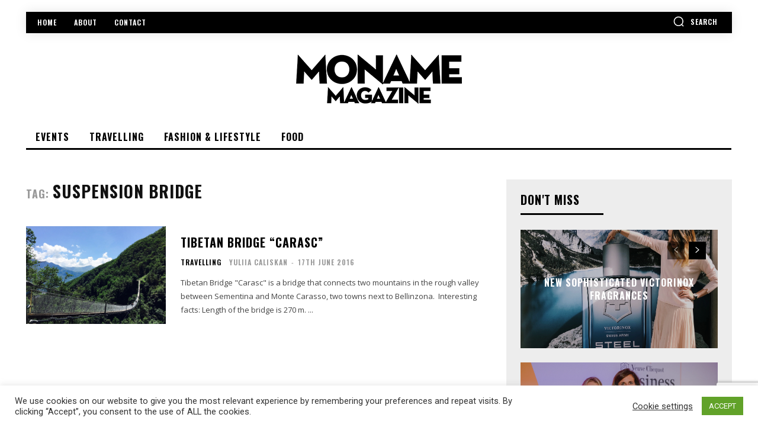

--- FILE ---
content_type: text/html; charset=utf-8
request_url: https://www.google.com/recaptcha/api2/anchor?ar=1&k=6Ld1gq0pAAAAADBUUoMwKyhl8GzV0tNOvsIGjaT6&co=aHR0cHM6Ly93d3cubW9uYW1lLmNoOjQ0Mw..&hl=en&v=N67nZn4AqZkNcbeMu4prBgzg&size=invisible&anchor-ms=20000&execute-ms=30000&cb=m1rrp4h4no6i
body_size: 48663
content:
<!DOCTYPE HTML><html dir="ltr" lang="en"><head><meta http-equiv="Content-Type" content="text/html; charset=UTF-8">
<meta http-equiv="X-UA-Compatible" content="IE=edge">
<title>reCAPTCHA</title>
<style type="text/css">
/* cyrillic-ext */
@font-face {
  font-family: 'Roboto';
  font-style: normal;
  font-weight: 400;
  font-stretch: 100%;
  src: url(//fonts.gstatic.com/s/roboto/v48/KFO7CnqEu92Fr1ME7kSn66aGLdTylUAMa3GUBHMdazTgWw.woff2) format('woff2');
  unicode-range: U+0460-052F, U+1C80-1C8A, U+20B4, U+2DE0-2DFF, U+A640-A69F, U+FE2E-FE2F;
}
/* cyrillic */
@font-face {
  font-family: 'Roboto';
  font-style: normal;
  font-weight: 400;
  font-stretch: 100%;
  src: url(//fonts.gstatic.com/s/roboto/v48/KFO7CnqEu92Fr1ME7kSn66aGLdTylUAMa3iUBHMdazTgWw.woff2) format('woff2');
  unicode-range: U+0301, U+0400-045F, U+0490-0491, U+04B0-04B1, U+2116;
}
/* greek-ext */
@font-face {
  font-family: 'Roboto';
  font-style: normal;
  font-weight: 400;
  font-stretch: 100%;
  src: url(//fonts.gstatic.com/s/roboto/v48/KFO7CnqEu92Fr1ME7kSn66aGLdTylUAMa3CUBHMdazTgWw.woff2) format('woff2');
  unicode-range: U+1F00-1FFF;
}
/* greek */
@font-face {
  font-family: 'Roboto';
  font-style: normal;
  font-weight: 400;
  font-stretch: 100%;
  src: url(//fonts.gstatic.com/s/roboto/v48/KFO7CnqEu92Fr1ME7kSn66aGLdTylUAMa3-UBHMdazTgWw.woff2) format('woff2');
  unicode-range: U+0370-0377, U+037A-037F, U+0384-038A, U+038C, U+038E-03A1, U+03A3-03FF;
}
/* math */
@font-face {
  font-family: 'Roboto';
  font-style: normal;
  font-weight: 400;
  font-stretch: 100%;
  src: url(//fonts.gstatic.com/s/roboto/v48/KFO7CnqEu92Fr1ME7kSn66aGLdTylUAMawCUBHMdazTgWw.woff2) format('woff2');
  unicode-range: U+0302-0303, U+0305, U+0307-0308, U+0310, U+0312, U+0315, U+031A, U+0326-0327, U+032C, U+032F-0330, U+0332-0333, U+0338, U+033A, U+0346, U+034D, U+0391-03A1, U+03A3-03A9, U+03B1-03C9, U+03D1, U+03D5-03D6, U+03F0-03F1, U+03F4-03F5, U+2016-2017, U+2034-2038, U+203C, U+2040, U+2043, U+2047, U+2050, U+2057, U+205F, U+2070-2071, U+2074-208E, U+2090-209C, U+20D0-20DC, U+20E1, U+20E5-20EF, U+2100-2112, U+2114-2115, U+2117-2121, U+2123-214F, U+2190, U+2192, U+2194-21AE, U+21B0-21E5, U+21F1-21F2, U+21F4-2211, U+2213-2214, U+2216-22FF, U+2308-230B, U+2310, U+2319, U+231C-2321, U+2336-237A, U+237C, U+2395, U+239B-23B7, U+23D0, U+23DC-23E1, U+2474-2475, U+25AF, U+25B3, U+25B7, U+25BD, U+25C1, U+25CA, U+25CC, U+25FB, U+266D-266F, U+27C0-27FF, U+2900-2AFF, U+2B0E-2B11, U+2B30-2B4C, U+2BFE, U+3030, U+FF5B, U+FF5D, U+1D400-1D7FF, U+1EE00-1EEFF;
}
/* symbols */
@font-face {
  font-family: 'Roboto';
  font-style: normal;
  font-weight: 400;
  font-stretch: 100%;
  src: url(//fonts.gstatic.com/s/roboto/v48/KFO7CnqEu92Fr1ME7kSn66aGLdTylUAMaxKUBHMdazTgWw.woff2) format('woff2');
  unicode-range: U+0001-000C, U+000E-001F, U+007F-009F, U+20DD-20E0, U+20E2-20E4, U+2150-218F, U+2190, U+2192, U+2194-2199, U+21AF, U+21E6-21F0, U+21F3, U+2218-2219, U+2299, U+22C4-22C6, U+2300-243F, U+2440-244A, U+2460-24FF, U+25A0-27BF, U+2800-28FF, U+2921-2922, U+2981, U+29BF, U+29EB, U+2B00-2BFF, U+4DC0-4DFF, U+FFF9-FFFB, U+10140-1018E, U+10190-1019C, U+101A0, U+101D0-101FD, U+102E0-102FB, U+10E60-10E7E, U+1D2C0-1D2D3, U+1D2E0-1D37F, U+1F000-1F0FF, U+1F100-1F1AD, U+1F1E6-1F1FF, U+1F30D-1F30F, U+1F315, U+1F31C, U+1F31E, U+1F320-1F32C, U+1F336, U+1F378, U+1F37D, U+1F382, U+1F393-1F39F, U+1F3A7-1F3A8, U+1F3AC-1F3AF, U+1F3C2, U+1F3C4-1F3C6, U+1F3CA-1F3CE, U+1F3D4-1F3E0, U+1F3ED, U+1F3F1-1F3F3, U+1F3F5-1F3F7, U+1F408, U+1F415, U+1F41F, U+1F426, U+1F43F, U+1F441-1F442, U+1F444, U+1F446-1F449, U+1F44C-1F44E, U+1F453, U+1F46A, U+1F47D, U+1F4A3, U+1F4B0, U+1F4B3, U+1F4B9, U+1F4BB, U+1F4BF, U+1F4C8-1F4CB, U+1F4D6, U+1F4DA, U+1F4DF, U+1F4E3-1F4E6, U+1F4EA-1F4ED, U+1F4F7, U+1F4F9-1F4FB, U+1F4FD-1F4FE, U+1F503, U+1F507-1F50B, U+1F50D, U+1F512-1F513, U+1F53E-1F54A, U+1F54F-1F5FA, U+1F610, U+1F650-1F67F, U+1F687, U+1F68D, U+1F691, U+1F694, U+1F698, U+1F6AD, U+1F6B2, U+1F6B9-1F6BA, U+1F6BC, U+1F6C6-1F6CF, U+1F6D3-1F6D7, U+1F6E0-1F6EA, U+1F6F0-1F6F3, U+1F6F7-1F6FC, U+1F700-1F7FF, U+1F800-1F80B, U+1F810-1F847, U+1F850-1F859, U+1F860-1F887, U+1F890-1F8AD, U+1F8B0-1F8BB, U+1F8C0-1F8C1, U+1F900-1F90B, U+1F93B, U+1F946, U+1F984, U+1F996, U+1F9E9, U+1FA00-1FA6F, U+1FA70-1FA7C, U+1FA80-1FA89, U+1FA8F-1FAC6, U+1FACE-1FADC, U+1FADF-1FAE9, U+1FAF0-1FAF8, U+1FB00-1FBFF;
}
/* vietnamese */
@font-face {
  font-family: 'Roboto';
  font-style: normal;
  font-weight: 400;
  font-stretch: 100%;
  src: url(//fonts.gstatic.com/s/roboto/v48/KFO7CnqEu92Fr1ME7kSn66aGLdTylUAMa3OUBHMdazTgWw.woff2) format('woff2');
  unicode-range: U+0102-0103, U+0110-0111, U+0128-0129, U+0168-0169, U+01A0-01A1, U+01AF-01B0, U+0300-0301, U+0303-0304, U+0308-0309, U+0323, U+0329, U+1EA0-1EF9, U+20AB;
}
/* latin-ext */
@font-face {
  font-family: 'Roboto';
  font-style: normal;
  font-weight: 400;
  font-stretch: 100%;
  src: url(//fonts.gstatic.com/s/roboto/v48/KFO7CnqEu92Fr1ME7kSn66aGLdTylUAMa3KUBHMdazTgWw.woff2) format('woff2');
  unicode-range: U+0100-02BA, U+02BD-02C5, U+02C7-02CC, U+02CE-02D7, U+02DD-02FF, U+0304, U+0308, U+0329, U+1D00-1DBF, U+1E00-1E9F, U+1EF2-1EFF, U+2020, U+20A0-20AB, U+20AD-20C0, U+2113, U+2C60-2C7F, U+A720-A7FF;
}
/* latin */
@font-face {
  font-family: 'Roboto';
  font-style: normal;
  font-weight: 400;
  font-stretch: 100%;
  src: url(//fonts.gstatic.com/s/roboto/v48/KFO7CnqEu92Fr1ME7kSn66aGLdTylUAMa3yUBHMdazQ.woff2) format('woff2');
  unicode-range: U+0000-00FF, U+0131, U+0152-0153, U+02BB-02BC, U+02C6, U+02DA, U+02DC, U+0304, U+0308, U+0329, U+2000-206F, U+20AC, U+2122, U+2191, U+2193, U+2212, U+2215, U+FEFF, U+FFFD;
}
/* cyrillic-ext */
@font-face {
  font-family: 'Roboto';
  font-style: normal;
  font-weight: 500;
  font-stretch: 100%;
  src: url(//fonts.gstatic.com/s/roboto/v48/KFO7CnqEu92Fr1ME7kSn66aGLdTylUAMa3GUBHMdazTgWw.woff2) format('woff2');
  unicode-range: U+0460-052F, U+1C80-1C8A, U+20B4, U+2DE0-2DFF, U+A640-A69F, U+FE2E-FE2F;
}
/* cyrillic */
@font-face {
  font-family: 'Roboto';
  font-style: normal;
  font-weight: 500;
  font-stretch: 100%;
  src: url(//fonts.gstatic.com/s/roboto/v48/KFO7CnqEu92Fr1ME7kSn66aGLdTylUAMa3iUBHMdazTgWw.woff2) format('woff2');
  unicode-range: U+0301, U+0400-045F, U+0490-0491, U+04B0-04B1, U+2116;
}
/* greek-ext */
@font-face {
  font-family: 'Roboto';
  font-style: normal;
  font-weight: 500;
  font-stretch: 100%;
  src: url(//fonts.gstatic.com/s/roboto/v48/KFO7CnqEu92Fr1ME7kSn66aGLdTylUAMa3CUBHMdazTgWw.woff2) format('woff2');
  unicode-range: U+1F00-1FFF;
}
/* greek */
@font-face {
  font-family: 'Roboto';
  font-style: normal;
  font-weight: 500;
  font-stretch: 100%;
  src: url(//fonts.gstatic.com/s/roboto/v48/KFO7CnqEu92Fr1ME7kSn66aGLdTylUAMa3-UBHMdazTgWw.woff2) format('woff2');
  unicode-range: U+0370-0377, U+037A-037F, U+0384-038A, U+038C, U+038E-03A1, U+03A3-03FF;
}
/* math */
@font-face {
  font-family: 'Roboto';
  font-style: normal;
  font-weight: 500;
  font-stretch: 100%;
  src: url(//fonts.gstatic.com/s/roboto/v48/KFO7CnqEu92Fr1ME7kSn66aGLdTylUAMawCUBHMdazTgWw.woff2) format('woff2');
  unicode-range: U+0302-0303, U+0305, U+0307-0308, U+0310, U+0312, U+0315, U+031A, U+0326-0327, U+032C, U+032F-0330, U+0332-0333, U+0338, U+033A, U+0346, U+034D, U+0391-03A1, U+03A3-03A9, U+03B1-03C9, U+03D1, U+03D5-03D6, U+03F0-03F1, U+03F4-03F5, U+2016-2017, U+2034-2038, U+203C, U+2040, U+2043, U+2047, U+2050, U+2057, U+205F, U+2070-2071, U+2074-208E, U+2090-209C, U+20D0-20DC, U+20E1, U+20E5-20EF, U+2100-2112, U+2114-2115, U+2117-2121, U+2123-214F, U+2190, U+2192, U+2194-21AE, U+21B0-21E5, U+21F1-21F2, U+21F4-2211, U+2213-2214, U+2216-22FF, U+2308-230B, U+2310, U+2319, U+231C-2321, U+2336-237A, U+237C, U+2395, U+239B-23B7, U+23D0, U+23DC-23E1, U+2474-2475, U+25AF, U+25B3, U+25B7, U+25BD, U+25C1, U+25CA, U+25CC, U+25FB, U+266D-266F, U+27C0-27FF, U+2900-2AFF, U+2B0E-2B11, U+2B30-2B4C, U+2BFE, U+3030, U+FF5B, U+FF5D, U+1D400-1D7FF, U+1EE00-1EEFF;
}
/* symbols */
@font-face {
  font-family: 'Roboto';
  font-style: normal;
  font-weight: 500;
  font-stretch: 100%;
  src: url(//fonts.gstatic.com/s/roboto/v48/KFO7CnqEu92Fr1ME7kSn66aGLdTylUAMaxKUBHMdazTgWw.woff2) format('woff2');
  unicode-range: U+0001-000C, U+000E-001F, U+007F-009F, U+20DD-20E0, U+20E2-20E4, U+2150-218F, U+2190, U+2192, U+2194-2199, U+21AF, U+21E6-21F0, U+21F3, U+2218-2219, U+2299, U+22C4-22C6, U+2300-243F, U+2440-244A, U+2460-24FF, U+25A0-27BF, U+2800-28FF, U+2921-2922, U+2981, U+29BF, U+29EB, U+2B00-2BFF, U+4DC0-4DFF, U+FFF9-FFFB, U+10140-1018E, U+10190-1019C, U+101A0, U+101D0-101FD, U+102E0-102FB, U+10E60-10E7E, U+1D2C0-1D2D3, U+1D2E0-1D37F, U+1F000-1F0FF, U+1F100-1F1AD, U+1F1E6-1F1FF, U+1F30D-1F30F, U+1F315, U+1F31C, U+1F31E, U+1F320-1F32C, U+1F336, U+1F378, U+1F37D, U+1F382, U+1F393-1F39F, U+1F3A7-1F3A8, U+1F3AC-1F3AF, U+1F3C2, U+1F3C4-1F3C6, U+1F3CA-1F3CE, U+1F3D4-1F3E0, U+1F3ED, U+1F3F1-1F3F3, U+1F3F5-1F3F7, U+1F408, U+1F415, U+1F41F, U+1F426, U+1F43F, U+1F441-1F442, U+1F444, U+1F446-1F449, U+1F44C-1F44E, U+1F453, U+1F46A, U+1F47D, U+1F4A3, U+1F4B0, U+1F4B3, U+1F4B9, U+1F4BB, U+1F4BF, U+1F4C8-1F4CB, U+1F4D6, U+1F4DA, U+1F4DF, U+1F4E3-1F4E6, U+1F4EA-1F4ED, U+1F4F7, U+1F4F9-1F4FB, U+1F4FD-1F4FE, U+1F503, U+1F507-1F50B, U+1F50D, U+1F512-1F513, U+1F53E-1F54A, U+1F54F-1F5FA, U+1F610, U+1F650-1F67F, U+1F687, U+1F68D, U+1F691, U+1F694, U+1F698, U+1F6AD, U+1F6B2, U+1F6B9-1F6BA, U+1F6BC, U+1F6C6-1F6CF, U+1F6D3-1F6D7, U+1F6E0-1F6EA, U+1F6F0-1F6F3, U+1F6F7-1F6FC, U+1F700-1F7FF, U+1F800-1F80B, U+1F810-1F847, U+1F850-1F859, U+1F860-1F887, U+1F890-1F8AD, U+1F8B0-1F8BB, U+1F8C0-1F8C1, U+1F900-1F90B, U+1F93B, U+1F946, U+1F984, U+1F996, U+1F9E9, U+1FA00-1FA6F, U+1FA70-1FA7C, U+1FA80-1FA89, U+1FA8F-1FAC6, U+1FACE-1FADC, U+1FADF-1FAE9, U+1FAF0-1FAF8, U+1FB00-1FBFF;
}
/* vietnamese */
@font-face {
  font-family: 'Roboto';
  font-style: normal;
  font-weight: 500;
  font-stretch: 100%;
  src: url(//fonts.gstatic.com/s/roboto/v48/KFO7CnqEu92Fr1ME7kSn66aGLdTylUAMa3OUBHMdazTgWw.woff2) format('woff2');
  unicode-range: U+0102-0103, U+0110-0111, U+0128-0129, U+0168-0169, U+01A0-01A1, U+01AF-01B0, U+0300-0301, U+0303-0304, U+0308-0309, U+0323, U+0329, U+1EA0-1EF9, U+20AB;
}
/* latin-ext */
@font-face {
  font-family: 'Roboto';
  font-style: normal;
  font-weight: 500;
  font-stretch: 100%;
  src: url(//fonts.gstatic.com/s/roboto/v48/KFO7CnqEu92Fr1ME7kSn66aGLdTylUAMa3KUBHMdazTgWw.woff2) format('woff2');
  unicode-range: U+0100-02BA, U+02BD-02C5, U+02C7-02CC, U+02CE-02D7, U+02DD-02FF, U+0304, U+0308, U+0329, U+1D00-1DBF, U+1E00-1E9F, U+1EF2-1EFF, U+2020, U+20A0-20AB, U+20AD-20C0, U+2113, U+2C60-2C7F, U+A720-A7FF;
}
/* latin */
@font-face {
  font-family: 'Roboto';
  font-style: normal;
  font-weight: 500;
  font-stretch: 100%;
  src: url(//fonts.gstatic.com/s/roboto/v48/KFO7CnqEu92Fr1ME7kSn66aGLdTylUAMa3yUBHMdazQ.woff2) format('woff2');
  unicode-range: U+0000-00FF, U+0131, U+0152-0153, U+02BB-02BC, U+02C6, U+02DA, U+02DC, U+0304, U+0308, U+0329, U+2000-206F, U+20AC, U+2122, U+2191, U+2193, U+2212, U+2215, U+FEFF, U+FFFD;
}
/* cyrillic-ext */
@font-face {
  font-family: 'Roboto';
  font-style: normal;
  font-weight: 900;
  font-stretch: 100%;
  src: url(//fonts.gstatic.com/s/roboto/v48/KFO7CnqEu92Fr1ME7kSn66aGLdTylUAMa3GUBHMdazTgWw.woff2) format('woff2');
  unicode-range: U+0460-052F, U+1C80-1C8A, U+20B4, U+2DE0-2DFF, U+A640-A69F, U+FE2E-FE2F;
}
/* cyrillic */
@font-face {
  font-family: 'Roboto';
  font-style: normal;
  font-weight: 900;
  font-stretch: 100%;
  src: url(//fonts.gstatic.com/s/roboto/v48/KFO7CnqEu92Fr1ME7kSn66aGLdTylUAMa3iUBHMdazTgWw.woff2) format('woff2');
  unicode-range: U+0301, U+0400-045F, U+0490-0491, U+04B0-04B1, U+2116;
}
/* greek-ext */
@font-face {
  font-family: 'Roboto';
  font-style: normal;
  font-weight: 900;
  font-stretch: 100%;
  src: url(//fonts.gstatic.com/s/roboto/v48/KFO7CnqEu92Fr1ME7kSn66aGLdTylUAMa3CUBHMdazTgWw.woff2) format('woff2');
  unicode-range: U+1F00-1FFF;
}
/* greek */
@font-face {
  font-family: 'Roboto';
  font-style: normal;
  font-weight: 900;
  font-stretch: 100%;
  src: url(//fonts.gstatic.com/s/roboto/v48/KFO7CnqEu92Fr1ME7kSn66aGLdTylUAMa3-UBHMdazTgWw.woff2) format('woff2');
  unicode-range: U+0370-0377, U+037A-037F, U+0384-038A, U+038C, U+038E-03A1, U+03A3-03FF;
}
/* math */
@font-face {
  font-family: 'Roboto';
  font-style: normal;
  font-weight: 900;
  font-stretch: 100%;
  src: url(//fonts.gstatic.com/s/roboto/v48/KFO7CnqEu92Fr1ME7kSn66aGLdTylUAMawCUBHMdazTgWw.woff2) format('woff2');
  unicode-range: U+0302-0303, U+0305, U+0307-0308, U+0310, U+0312, U+0315, U+031A, U+0326-0327, U+032C, U+032F-0330, U+0332-0333, U+0338, U+033A, U+0346, U+034D, U+0391-03A1, U+03A3-03A9, U+03B1-03C9, U+03D1, U+03D5-03D6, U+03F0-03F1, U+03F4-03F5, U+2016-2017, U+2034-2038, U+203C, U+2040, U+2043, U+2047, U+2050, U+2057, U+205F, U+2070-2071, U+2074-208E, U+2090-209C, U+20D0-20DC, U+20E1, U+20E5-20EF, U+2100-2112, U+2114-2115, U+2117-2121, U+2123-214F, U+2190, U+2192, U+2194-21AE, U+21B0-21E5, U+21F1-21F2, U+21F4-2211, U+2213-2214, U+2216-22FF, U+2308-230B, U+2310, U+2319, U+231C-2321, U+2336-237A, U+237C, U+2395, U+239B-23B7, U+23D0, U+23DC-23E1, U+2474-2475, U+25AF, U+25B3, U+25B7, U+25BD, U+25C1, U+25CA, U+25CC, U+25FB, U+266D-266F, U+27C0-27FF, U+2900-2AFF, U+2B0E-2B11, U+2B30-2B4C, U+2BFE, U+3030, U+FF5B, U+FF5D, U+1D400-1D7FF, U+1EE00-1EEFF;
}
/* symbols */
@font-face {
  font-family: 'Roboto';
  font-style: normal;
  font-weight: 900;
  font-stretch: 100%;
  src: url(//fonts.gstatic.com/s/roboto/v48/KFO7CnqEu92Fr1ME7kSn66aGLdTylUAMaxKUBHMdazTgWw.woff2) format('woff2');
  unicode-range: U+0001-000C, U+000E-001F, U+007F-009F, U+20DD-20E0, U+20E2-20E4, U+2150-218F, U+2190, U+2192, U+2194-2199, U+21AF, U+21E6-21F0, U+21F3, U+2218-2219, U+2299, U+22C4-22C6, U+2300-243F, U+2440-244A, U+2460-24FF, U+25A0-27BF, U+2800-28FF, U+2921-2922, U+2981, U+29BF, U+29EB, U+2B00-2BFF, U+4DC0-4DFF, U+FFF9-FFFB, U+10140-1018E, U+10190-1019C, U+101A0, U+101D0-101FD, U+102E0-102FB, U+10E60-10E7E, U+1D2C0-1D2D3, U+1D2E0-1D37F, U+1F000-1F0FF, U+1F100-1F1AD, U+1F1E6-1F1FF, U+1F30D-1F30F, U+1F315, U+1F31C, U+1F31E, U+1F320-1F32C, U+1F336, U+1F378, U+1F37D, U+1F382, U+1F393-1F39F, U+1F3A7-1F3A8, U+1F3AC-1F3AF, U+1F3C2, U+1F3C4-1F3C6, U+1F3CA-1F3CE, U+1F3D4-1F3E0, U+1F3ED, U+1F3F1-1F3F3, U+1F3F5-1F3F7, U+1F408, U+1F415, U+1F41F, U+1F426, U+1F43F, U+1F441-1F442, U+1F444, U+1F446-1F449, U+1F44C-1F44E, U+1F453, U+1F46A, U+1F47D, U+1F4A3, U+1F4B0, U+1F4B3, U+1F4B9, U+1F4BB, U+1F4BF, U+1F4C8-1F4CB, U+1F4D6, U+1F4DA, U+1F4DF, U+1F4E3-1F4E6, U+1F4EA-1F4ED, U+1F4F7, U+1F4F9-1F4FB, U+1F4FD-1F4FE, U+1F503, U+1F507-1F50B, U+1F50D, U+1F512-1F513, U+1F53E-1F54A, U+1F54F-1F5FA, U+1F610, U+1F650-1F67F, U+1F687, U+1F68D, U+1F691, U+1F694, U+1F698, U+1F6AD, U+1F6B2, U+1F6B9-1F6BA, U+1F6BC, U+1F6C6-1F6CF, U+1F6D3-1F6D7, U+1F6E0-1F6EA, U+1F6F0-1F6F3, U+1F6F7-1F6FC, U+1F700-1F7FF, U+1F800-1F80B, U+1F810-1F847, U+1F850-1F859, U+1F860-1F887, U+1F890-1F8AD, U+1F8B0-1F8BB, U+1F8C0-1F8C1, U+1F900-1F90B, U+1F93B, U+1F946, U+1F984, U+1F996, U+1F9E9, U+1FA00-1FA6F, U+1FA70-1FA7C, U+1FA80-1FA89, U+1FA8F-1FAC6, U+1FACE-1FADC, U+1FADF-1FAE9, U+1FAF0-1FAF8, U+1FB00-1FBFF;
}
/* vietnamese */
@font-face {
  font-family: 'Roboto';
  font-style: normal;
  font-weight: 900;
  font-stretch: 100%;
  src: url(//fonts.gstatic.com/s/roboto/v48/KFO7CnqEu92Fr1ME7kSn66aGLdTylUAMa3OUBHMdazTgWw.woff2) format('woff2');
  unicode-range: U+0102-0103, U+0110-0111, U+0128-0129, U+0168-0169, U+01A0-01A1, U+01AF-01B0, U+0300-0301, U+0303-0304, U+0308-0309, U+0323, U+0329, U+1EA0-1EF9, U+20AB;
}
/* latin-ext */
@font-face {
  font-family: 'Roboto';
  font-style: normal;
  font-weight: 900;
  font-stretch: 100%;
  src: url(//fonts.gstatic.com/s/roboto/v48/KFO7CnqEu92Fr1ME7kSn66aGLdTylUAMa3KUBHMdazTgWw.woff2) format('woff2');
  unicode-range: U+0100-02BA, U+02BD-02C5, U+02C7-02CC, U+02CE-02D7, U+02DD-02FF, U+0304, U+0308, U+0329, U+1D00-1DBF, U+1E00-1E9F, U+1EF2-1EFF, U+2020, U+20A0-20AB, U+20AD-20C0, U+2113, U+2C60-2C7F, U+A720-A7FF;
}
/* latin */
@font-face {
  font-family: 'Roboto';
  font-style: normal;
  font-weight: 900;
  font-stretch: 100%;
  src: url(//fonts.gstatic.com/s/roboto/v48/KFO7CnqEu92Fr1ME7kSn66aGLdTylUAMa3yUBHMdazQ.woff2) format('woff2');
  unicode-range: U+0000-00FF, U+0131, U+0152-0153, U+02BB-02BC, U+02C6, U+02DA, U+02DC, U+0304, U+0308, U+0329, U+2000-206F, U+20AC, U+2122, U+2191, U+2193, U+2212, U+2215, U+FEFF, U+FFFD;
}

</style>
<link rel="stylesheet" type="text/css" href="https://www.gstatic.com/recaptcha/releases/N67nZn4AqZkNcbeMu4prBgzg/styles__ltr.css">
<script nonce="vl1FpxZ3h6WyrHnKlHuaUQ" type="text/javascript">window['__recaptcha_api'] = 'https://www.google.com/recaptcha/api2/';</script>
<script type="text/javascript" src="https://www.gstatic.com/recaptcha/releases/N67nZn4AqZkNcbeMu4prBgzg/recaptcha__en.js" nonce="vl1FpxZ3h6WyrHnKlHuaUQ">
      
    </script></head>
<body><div id="rc-anchor-alert" class="rc-anchor-alert"></div>
<input type="hidden" id="recaptcha-token" value="[base64]">
<script type="text/javascript" nonce="vl1FpxZ3h6WyrHnKlHuaUQ">
      recaptcha.anchor.Main.init("[\x22ainput\x22,[\x22bgdata\x22,\x22\x22,\[base64]/[base64]/[base64]/[base64]/[base64]/UltsKytdPUU6KEU8MjA0OD9SW2wrK109RT4+NnwxOTI6KChFJjY0NTEyKT09NTUyOTYmJk0rMTxjLmxlbmd0aCYmKGMuY2hhckNvZGVBdChNKzEpJjY0NTEyKT09NTYzMjA/[base64]/[base64]/[base64]/[base64]/[base64]/[base64]/[base64]\x22,\[base64]\x22,\x22Q3AKTsO9w40aEmxxwpd/w5g2Mlw1wr7Cul/Di2IOR8KzawnCusO0Dk5yCH3Dt8Oawq/CqRQEYcOew6TCpwJ6FVnDnwjDlX8HwoF3IsKiw4fCm8KbCjEWw4LCnBzCkBNwwrs/w5LCvEwObhU2wqLCkMKVOsKcAjXCp0rDnsKdwozDqG55Y8KgZVTDthrCucODwqZ+SBbCs8KHYxIWHwTDoMOQwpxnw7XDmMO9w6TCisOxwr3Cqg/Cm1k9MmlVw77Cm8OVFT3DisOAwpVtwrnDlMObwoDCqMOsw6jCs8OJwpHCu8KBKMOoc8K7wpjCq2d0w4jCojU+WMO5Fg0dOcOkw490wr5Uw4fDtMOjLUpEwrEyZsOYwphCw7TCnmnCnXLCoXkgwonContpw4lfH1fCvXPDgcOjMcOlUS4hcsKBe8O/AE3Dth/Cg8KzZhrDg8OVwrjCrRAJQMOuTcO9w7AjXsOEw6/CpCwbw57ClsO5FCPDvTLCg8KTw4XDqTrDlkUqbcKKOB7DjWDCusOpw5sabcKMVwU2YsKfw7PClwzDqcKCCMOjw4PDrcKPwrU3Qj/[base64]/Cq8OqcMOaw4fDosO9bygpwq8aw78FY8O3B29rwrVswqPCtcOEbhhWCsONwq3Cp8OhwpTCnh4tFsOaBcK5Xx8xbl/CmFg4w5nDtcO/wrHCgsKCw4LDpcKkwqU7wp3DrAoiwq8iCRZ1V8K/w4XDlRjCmAjCiz9/w6DCrsO7EUjCmSR7e1jCtlHCt20Awplgw7vDqcKVw43DlGnDhMKOw4HCjsOuw5duN8OiDcOwKiN+PXwaScKzw7FgwpBBwr4Sw6wTw5V5w7wUw6PDjsOSDAVWwpFTcxjDtsK/GcKSw7nClcKGIcOrLzfDnDHCs8KQWQrCusK6wqfCucOSW8OBesOTFsKGQSLDscKCRDclwrNXC8Ogw7QMwrrDscKVOjFxwrw2SMK1esKzLyjDkWDDqsKFO8OWY8OxSsKOcm9Sw6QRwpU/w6xkfMORw7nClFPDhsOdw6HCkcKiw77CssKow7XCuMOEw6HDmB1WamtGfMKgwo4aRlzCnTDDhCzCg8KRGsKcw70sR8KvEsKNXsKqcGlXK8OIAmpmLxTCkA/DpDJbPcO/w6TDusOww7YeL13Cl3cSwpXDtyzCsV9VworDtsKsFBHDq3bChMKnAHzDllzCncOPacO9bcKKw53DnsKOwpsPw7/CgsOocSnCr2DDkmDCu3VLw6PDgUARRlkyBMKLdMKvw7PDocKsJMOswqkFJMKpwrfDtcKzw4nDocKgwoLCtBHCqizCmnF+BlDDlx3Ciw3Cv8OIF8KCVmACE1bCtMOYD0PDnsO/wqXDnsOGHRAewpXDribDjMKMw75Xw6o2DsKJA8OlYMKEFAHDp27Cv8OZEUZEw4dTwotIworDuQ9lVn8HK8ODw7FvTwfCuMKzScKTCMKXw7Vvw5TCqB3Dm0/ClHrDqMK9FcKwMWpJMxp/UcOAO8O/GcOTF04Dw4nCuCHDvcO7dMKzwrvCg8Omwo9kb8KMwqfDuR3CpMKHwo7DrT1DwqNow4DCvsKTw5vCvFjDuDIMwo7CpcKuw7I7wrXDoQUbw6fCulp/FMOXKsOnw6Vmw5xpw5DCqsOXOx90w5pfw5/[base64]/wosHbFpbwpDDhGzCkMOrbm9CworDpjE4GMKyBSk4RzVGNsOkwr/[base64]/DkSrCgcKvbVJrwr/CthnCr1/Cgi9wAcKqSMOYNmjDgcKqwpTDosKcRwTCt3sULsOvLcOnwqFQw5DCscO+HMKzw47CkwXCgS3Cv0c0esKjfSwuw7jCuwxkXsOQwoDCp0TDogocwqVcwrMdImvCkGLDjGPDgjXDuXLDgRvCqsOYwrE/w4N2w6PCoWdvwohfwpbClHHCicKMw7jDoMODWMOQwphlJT9+wpjCgMOww6cbw6rCosKfTiLDiB7DjWPCosODRcOow6RLw6x0wpB9w6cFw60ow5TDksKESMOSwojDrMK0bcK0YcKYHcKzI8OCw6TCtFkvw6Ydwr0uwq3DnVLDmW/Co1LDmFXDkCjClBQtWXojwrHCjyjDhMKMIT44LivDksKKaQvDkBHDljrCusKTw6fDlMKfAnTDoikIwpUjw6ZFwqRIwrJpaMKrNGtdLGvDtcKKw4d3w7wsIcO0woZsw5DDl1/[base64]/CiQ0FVQrCk8OLEMK0w4XDnEfCkCIPd8Oxwqh7w7x4aw8Dw7HCm8KgbcOoD8KTwqBaw6rCun3Dp8O9LQjDkV/Cj8Khw7c1GB7DtmV5wo4zw4EaMnrDjMOmwqxMLTLCtMKmTmzDskcMwrLCrmHCs2jDikw8wpjDlT7DjjhFKkhpw57CkgbDnMK9LhRkRsKPBkTCicO7w7LDjhjCtcK1QUsJw6xUwrtkUyTChjPDlMOtw4AKw7LCrDPDrwJfwp/[base64]/DqFnDm8OAwrV/GsKiOEPCpDTDpsOew6rDkMKlfxLCjcKTOyfCuVYrfcOWwoXDj8Kkw7glYEF1QG3CpMOfw600d8KgEn3DpMO4M17ChMKuw5p9QsKAWcKCWMKEPMK7wrdFwoLCmD0Bwrlnw5/DhhpmwrLCtUMVw7XDhEFsMMOWwrh0w7fDq1bCv21MwqHCjcOswq3CncOZwqQHPnddAWHCvBUKCsK3TSHDgMKzaXRwOsKew7o6VCBjR8O+w7bCrBPDksOSFcO/csOSYsK3wod9OiFrBDUQTS5qwrrCtl1wFyN8wr93w7g5wp3CiBcHFCEQKGTCqcObw4xHYwEeNMOKw6DDoTvCqsOeIUTDnhdXOBJXwpTCgAlswoUkVEbCgsO8wpHCgkrCmAvDoy4Aw4rDusKdw5gjw54/ew7CjcK7w6zDt8OYbMOdHMO9wqpVw5oYdQLCiMKlwrLCjSQyfyvCksO+bcO3w7wKwpHDulZHGMKJDMK7VBDCpQhST1HDgk/CvMOfw4AuN8KoSsK6wpxXEcKHCcObw43Ci3/CgcOLw6IFcsOLeGoSGsKwwrrCoMOHw5LCg1tgw6RgwpjCvGYAajF+w5PChAPDlkpOXAQfODl6w7/DjTRWIy5sWsKIw6YGw6LCq8OYbcOFwrpKFMOsCsKSUHd2wqvDgzDDrMKHwrrCjHnCpHPCrisJSCUwISAXU8KswppIwp8cAzwWw5zCgSNGw5vCq0lFwqQ9Km3Ci2gRwprCgcKCwq8fGnnCij/CsMKEG8K2wozDp24gYcKdwoDDtsOvA1Ymwp/CgMOoTsKPwq7DsSfDgn0lSsO2w7/DrsKyZcKUw5sIw6sCNSjCo8KiEUFAGjzDl3/[base64]/AcKkw4vDssKLSCFUw5DDnsKnw6YOecOKwr/CiA/CqMKBw7tWw6bCosKXwrHClcKNw5fDuMKbw4xMw7TDk8Oka2oefMKiwp7ClcKowoouBiNrwpZ6aWvChATDucO9w73Cq8KJdcKrVzLDnnkDwqgiw45WwqTDkB/Cs8O4SQjDi3rDusKGwq/DrDXDjGXCjMKrwoRqK1PDqXUpw6tMw61QwoYfJsKPJzt4w4fCpsKfw6XCsALCjCfCv2LCuEHCsR5bUcO2XntqDcOfwoLDnwZmw6vCmhTCtsKsAsO/cmvDi8KJwr/[base64]/[base64]/IyIzw5o2bsKQYAvCisO1wqzCuDhrRMK0bBU/woAaw7HClcO6M8KnUMO1w7VUworDlsKmw6bDul8iLcOqwrhqwp3DqnkAwpPDiHjClsKLwoQcwr/DpA7CtRl6w4BSaMKHw63CqWfCiMKgwrjDmcO3w6gfLcOvwpN7O8OlVMK1ZsKawqDDuQ5Cw6lwRBAxFUhpTT/[base64]/DkRYPc8OOH8KTwpjCvR/Cux7DuAYtb8O1woZrEGDCnMOkwqrDmjHCi8OVwpTDp2VxXQPDkCPDtMKRwpFMwpfCoX9nwpjDtGsEwpvDg1YTbsKSb8KYfcKQwrhrw5/DhsO9CiDDlxnDmx/CkWLDjx/DkiLDpVTCucOwBsORZcKSRMOdan7DjiIawrjCrzEuO0MGJi7DpkvCkzTCp8K/[base64]/Cn1ZCw459JMOvCMKJwrwCw5NCIcOYZsKMJsOqAMK9wrw+fG/Dq1DDscOdw7rDosOBUMO6w57DlcKhwqN/[base64]/DrF7CvsKwwpIOTsKqW8OawrDDtkTDg8OAwoB+wrY+BcKuw40SV8KPwoXCjsK1wqXCmG/[base64]/DscOhT3XChlvCqcOzesOZDMKhw5HCmcKAA0BEwqDClsKMKMKzQy/[base64]/Dh8KjGsOowr0lw6vCigoMw4kXc8KSw5DCicOUbMODRXjCtVcXfTRJEiHCiUDDlMKqWXZFwqHDuXRuwqTDpMKIw7fCmsOeAlLCgzHDrBbDk1VJNMO8JB4nwrfCtsOtJcOgNngkYsKlw540w47DmsOzc8KyUW/[base64]/CuMOvwpTDrMKKQcOewpPClAXDlDRXcyTCsQYyUkd/w4LClMOaMMKiw7kCw6zDnVTCisOfOm7CrMOIw4rCvlgtwpJpw7bCo2fDnsOuw7EMwqILVQvDkiPCi8OHw4Y/w4XCqcKmwq3CicKZJgUlw5zDpBRqAkfCgsKuH8OaNMKywoF6bcKWHcKRwo0kNGB/OSdQw5nDonPCmWQaAMO3OTLDrsKMOhXCnsKBN8O2w5RmAl7CjCJIczTDoCp3wodSw4LDr3Ucw5lHPMK5fQ0CF8OGwpcEwrp8CQpCO8Ksw5pqeMOuZ8K1XcKrRB3CnMOyw59aw5nDuMOkw4TCtsOwS3nDmcKZbMOQFsKBJV/DhSXDlMOMw6TCscOpw6NIwr/CvsO3w7fCpMOtfl53McKbwqZNw5fCqyJjdEXDvlAHZsOLw6rDj8KJw74ZX8KcOMOjKsK2w6DCo0JgCsOFw63DmG/DhsKJYn0zwoTDiQdyFcOWYR3CqcKTw6lgwq9AwqbDnFtjw4rDv8O1w5jCoWtKwr/DhMOHCkRpwoPCosKyc8KBw4p5f1Y9w7F0wrDDs1s/[base64]/f8KZQwvDq8OEMmsgwqnCnsKDQ8K/DU/DukzCtMKVesOkLMOTbsKxw40iwqnCkkdKw6URbsOWw6TDgMOKWgAww57Cp8K5L8KyN3FkwpFWK8Kdwp82CsOwF8O8wqNMw7zCjGxCE8KTJ8O5BE3DhcKPQ8Oaw5HClRI7I3MUOH51Cx0RwrnDjC9XNcO6w4vDscKQw6/[base64]/DgcKXwqNww6TDumnCp1rCqh0YC8K6EjVNJ8KBFMKvwq/DvMKdW2V3w5XDhcK5wrlrw6jDrcKkYUDDnMKLchvDrD0xwrspf8KtZ25jw6Fkwr0ewr7Dvx/[base64]/wrIQeABMW3nDl8Oww48Tw67Drw7Dj08+UHdYwqRswrHDisOUw5YswpfCmxDCs8OfBsO/w7fDisOcWhfDnznDjsOwwpQJXQ0Vw6wOwro1w7HCnn/DvQU4O8OEbzsNwrLDmmrDhMOhMMKkDMOEN8KTw5HDjcKyw799HRlKw5LDosOMw4rDlsK5w4QRY8KMdcO8w6hkwqHDt3HCo8K3w5rChxrDhAl7OQHDkcOPw6MNw47Cnl/CjMOGJMKQGcOjwrvDisOBw50mwqzDoxPDq8Kzw6LCgTPCmcOqcsK/DsOgVUvCiMKqUsOvC0JUw7Zjw7DDuFXCl8OywrdOwrEMcC5Ew4fDh8Krw5LCj8Oswo/CjcK0w6w6wrV9PsKTSMO6w73Cq8Kxw7TDlcKWwrkWw77DgCJPaXYJb8Omw6Brw5XCsmrDviHDpcObwrLDiBTCucKZwpRXw5vDh2TDqzNKw7FSAcO5R8KmY0TDtsKtw6QJOcKMDB8aU8OAwrdnw5/CjR7Di8ONw7ACAEo7w5ooWDF4w4R2IcO3JmzCnMKdZVrDg8KSCcKNL0XCvQ/Ct8Oiw5nCjcKXUhF0w4t/w49rPkJfO8OYNcKFwq7ClcOabWrDi8OGwpMNwpoEw49VwoDCv8KOSsOVwoDDq1nDhGXCvcOrIsKGFykWwqrDm8KRwpHChzNHw6XCgMKVw7YwM8OBNMO1ZsOxaQ9STcODwpjChFkISMO5eU0vUBjChUvDj8KJFSgww4nDvCdywrx+ZR3DgwU3wpHDmSjDqAg5ZEF/[base64]/DmMKVWBDDh8KcawnChV/Ch8OEUWbCtjXDrcKjw55nEcOrWMKdA8KDLz/DgMO/Z8OuR8OrasKfwpHDgcK8VDtrw5jDlcOqFlDCjsOkNcK/C8OZwp1IwqBrVsKiw4zDk8OuTMOpMyLCkFrCsMOjw6gTwoVGwopFw5nChwPDgW/CjSfDtAnDicOOS8O7wozChsONwq3DtcOxw7DDo0wHDcOMJXXDvC4Uw57ClEFsw6MmE1PCplHCslHCvcOlXcOpCsOYfMOJdAZ/A3UTwpJXCcKRw4/Cv3tqw7c7w4LDhsKwY8KDw6B7w5rDsTbCmhMzCCTDj2fCpx0jw7dCw4JOT3nCrsOtw5XDisK2w5IJw6rDlcOuw6NbwqtYZcOGBcOECMKbM8O4w4LCtsOow5jClMKVDEhgKCN9w6HDpMKmU0XCjWNrE8OiPMO4w7/CncKzHcOOBsKkwonDuMOsw5/DkcOSPAFRw6BOw6s2HsOtL8OUSsOzw4BiFMK9GkXCuHXDvMKTwrEHWw/[base64]/DlcOdFAfDnV/[base64]/bS4FwpNvDsKrAHEmwq7CtX8nAzfCqsOeVMOKwpNNw5jCv8OvJcONw6zCrsKSagrCgcKVWMOBw5HDi19DwrsPw5bDl8KTaA46wovCsmQFwobDpVbCpj8sDEbDvcKVw47CiB9rw7rDoMOKJHtNw4PDqwwXw6/CpAo8wqLCksK0esKPw5NPw5csVMOIPwvCrcKUQcO2fQ3DvmIVM0dfAX3DmmBbGS3DjsOAMFImw4NwwrkNCnA8BcOIwrPCp03ChsKlYQXChMKnJmlJwo5Iwr1IV8K2bcOfwrwTwprCq8ONw7gewqpkwo0yPQDDoG/CpMKnJE9Qw5jDsm/Cp8KNwoxMN8OLwo7DqkwRcMOHBBPCqMO3a8O8w4J6w6dbw4lew7kkBsKCZAtTw7Q3w6nCksKeTHM2wp7Cp2BcX8KPw4fCisO1w4g6dzzCrMKGWcOWJx3DuXHDtUjCtsKDCj/[base64]/CtsK2GcOeORXDgcO8UMKFO8O6w4XDon1qHALDvT4/[base64]/w6nDr8OIwqEfYhpjwqjDnUbCpgl1wrjDjyDDgGlXw5rDgSvCtU01w7PCvx3DlcOTPsOTVcKmw7XDlRnCv8KPNcOnVX11wrDCrEzDh8KCw6nChcKtf8KQwqrDmyofD8KGw4fDpsKZdsOWw7jCpsKfH8KUwodSw5dRVxsvdsOqAcKawrt2wrc7wpo/[base64]/CpXDCrsKsw5zCm3ALSgg1w73Drgtaw5lMw50SRcOjYzfCjsKTWcOUwp1sQ8OHw6fCqMKIUh7CrsKnwpYMw7rCicO1EyM6T8Ojwq7DgsK8w6kIC1U6DxlQw7TCr8KVwpbCocK/[base64]/DgsK2w5MEw7TDk8OzfgHDnl3Di2MCwopuwp3Cngdjw4PCmGfCsR9Ew6zDvg0xCsO5w6HCvCXDhCFqwqgDw47CnMOFw6J7TnstcMOqMsKJK8KPwphIw73DjcKUw7kcURlCT8KAHRMIPHhswp3DlhPCmTlWMhk2w5XDnStZw7/Cs3RBw6rDmArDt8KNEsOgBVRIwpPCj8Kzw6DDkcOnw73Cv8O3wpvDn8KYwqzDiUvDrX4Aw5VPwrnDjl/[base64]/wqTDksKMwqBCw70PFXPDiGnCih3CncOzJsKzw54TNBrDisOfwqNLCgrDj8Kuw6XDqHnChsO5w6fCmsOGZGVzZcKxCg7CvMObw70aA8KUw5BSw6wbw7nCr8OFEmnCtsK8eikSXcOcw6tsZlBlDkXCgl/[base64]/[base64]/Dg8O6LsOhwrZcDcKsw4vDqTw+w5VYw49YasOTGBLCnMKZAMKdw6bCrsOXwoAyb1nCsmvDtx0LwpQiw4bCq8KfOGbDtcK3bEPDtMOkV8KVZCLCkVlAw6pJwpbCgCM3C8OwExcGwrcoRsKhw4rDpm3CkkjDshvCiMOiwq/[base64]/wrjDh8KCaVxOwrrDnsKPT0XCscOHw5dOwoxuJMKXcsOKPcKCw5ZyQcKrwq9ww5vDjhhYUxMyFMOyw4VAO8O5RDZ8Pl4jVMOxUsOmwrM+w6YiwpF3ZsO6EMKgN8OpSW/CoitLw6p3w4jCvMK8YjhreMKLwoA3clvDhjTCinbDuyJuIirCvzdtCMKMB8KcHkzDnMKxw5bCv0TDk8Oow5xKXysVwrFmw7jCrUJ0w73DonQgUxjDqsKvAjt+w5h3wqUawpjCmQBfwqLDnsKrC1AbESRWw6Iewr3CrhEva8OmSz4Fw4jCkcOqQ8O3FH/CqcOVJ8OKwq/DpMOCHBVze1k+woPCukMbw5vDscOFw7vCn8KNOATDpS56XHRGw4bDs8OkLDhfwrjCoMOWb2gEe8KxGzx/[base64]/w74uw67DhcOENMOrw4zCtRXCozTDpTlqwoE0AMOGwrbDocKpw6bDrVjDmQIvWcKLTRxIw6vDosKwJsOsw7B2w7ZTwr/CimHDq8KFXMOZeEhmwpBtw70VcVEUwp5Fw5jCpSU4w7VwYcKIwr/DncO/wrZFSMO/Qyx3wo8MVcOKw6XDsS7Djn8bAw9qwqoFwpLDt8KuwpXDlMKPw7bDs8KcYsONwp7DjlsSHsKCSMKhwpVZw6TDh8KRVmjDq8K+Ni7CvsO5fcKzEixQwr7ClwDCtQrDhsOmwqrCicKiNF1sK8O/w6FhXhJ6wovCtA0vasKyw6PCosK1PWnDkCgnaQfCgUTDnsKAwpbCly7CpMKcw6XCnELCjjDDgmQpT8OGP08aN23DoiBicVwewp/DqMOhSlVQc33CgsO6woIlLzYDHC3CqsOAwp/DhsKtw4PChiTDl8Ojw6PCtXxWwojDhcOkwrHCpMKsaXjCgsK4wpFhw4cXw4vDnMODw7New4VWFiloFMOXGg/DsA7DnMObF8OEDMKuw57DoMOxcMOfw6hzG8KoLELCoBImw6AgfMOIQ8KtU2s3w6BbY8KKTHbDgsK6Wh/Cm8O+EcKjcUfCqmRdNgzCnhzCq1pHMcOvZDtow5zDiSnCusOmwq0gw51jwpfDp8OHw4ZEZmfDpsOXwo/[base64]/dm8WTx7Du2Jjwp1fAMOcW8OEAlNobMKdwq7Coj00bcOJUsOOMcOXw4s9w4R3w4nDn3Mmwqd1wpXDow7CusOAKn/[base64]/DrH4RwqsfwrLCssOQwqXCqcOow5HDhlhywqjCsSYNBD3Ch8K2w7sHHF9WLnDClyfCm3Q7wqJpwrzDnVNnwp/CsRHDg33CrsKWZxvDp0jCmxRvThHDscKMaF8Xw6TDoA/CmQzDtwg0w7zDnsOlw7LDlhBIwrY2EsOsdMOdw6HCocOAacKKccOZwpPDisK3BcOeAcO7WMOJwpXCmcOIw4gqwpbCpAQxw5w9wqUkw7d4wrLCmwjDuhnDusOLwqjCu0wWwq7Cu8KvEEZawqbDnUzCiDLDrU3DiEtxwqUFw60fwq42OAw1Rnx1fcO4IsO7w5oAw4/CsQoyGTQvwp3ClsOfMMOFfm8dwqrDkcKkw5jCnMOZw50pwqbDvcOlO8O+w4jCs8OuZCEew5/[base64]/[base64]/wqhTw5/CqcOdwpkpwr/DhncQwrV2a8O9cMOBw4h+w6TDtsKSw5vCkWlALCDDglV/HsOnw7TDhU8wMcOENcK6wqDCp0d7NyLDkMKqXAHCjQUPF8Ouw7PCncKAXUfDgknCv8KqasORB3nCocOdMcONw4PDtEBGwq3CpcKeZMKLacO4wqDCojJsRRvDoC7CqQ9tw6YHw5bCicO7L8KnXsKxwrJiJWhtwo/[base64]/Dnns7wp7CiMOxDsK1dsKbYFoFwrLDssKgAsKcw6IrwrphwrzDvyLCvkQgbEQEUsOvwqEVMMOew7TCjcKuw6p+ZTNQwpvDl13ChsKeblFjG2PChCjDqypjfHRUw4TDoGd8XcKJAsKfKQLCpcO+w5/DjTDDqMOmIkbCncKiwokgw5I/eH9wSS/DlsOxFcKBVX9tOMOFw4lxw4rDtgzDiXYtwrDCh8KMC8KSHCXDqzdRwpZ5wozDk8OSYkjDuiZJGsOyw7PDrMO5ZcKtw4vDuXrDhSo5acOQcxF7fMKqU8Kxw401w5UWw4DCr8KZw4fDh34Uw6rDgXdlFMK7wr8SFMO/D0wbHcO7woHDtcK3w5vCuWzDg8K4wpvDtXbDnX/DlkXDj8KUKmjDnxLCklLDgB1/w65Fwp9jw6PDjjEow7vCj0FSwqjDsD7CohTCqhLCosOBw4pxw6TCscKQFBHCvnLDuhpEB3fDpsODwr7CtcO/F8KFw70SwrDDvBMmw7LCu396QsKGw5jCh8K5P8K7wp0vwrHCisOBRsK9wpHCsjbCh8O9FFRmMyFdw4HCmxvCo8KWwpB2w4TClsKHwpDCusK6w6lvODwQwpkOwppRJBsXe8KocGXDhgh/bMOxwp5Lw7Rlwo3ClhbCkMKDY2zDocK2w6Ntw497XcOUwpnCuCV7G8KQw7FdZEPDtxBuw63CpDbCisOeL8KxJsK8RsOow5g0wqzCkcOOHMKNwq3CtsOQCUtowr97wobDpcOzFsOHw6Fdw4DCh8KFwpcmf1/Cl8KiQcOeLMKvUlNVw7dPVilgwr/[base64]/CjsO5YGFAcgDDmWYYZ8O4LUbCqjgxwrfDr8OgasK2w4vDrGXCvMKKwqdTwok/RcKQw4nDiMOEw6lZw73DvcKfwpDCgCLCkgPCmHfCqsKWw5DDkjnCicOOwoXDl8KfL0UFwrddw79BacOoVQ/Cj8KCZDPDpMODNWrCvzrDlsK2CsOONkcVwrbCm18ow5gBwrhawqnDqzDDhsKSP8Klw4k+YRA3McOha8KoBGrCjnJvw4kHJl1Jw6jCkcKmX0PChkbCucKQHWDDnMOqTztwQMKawozChGd4w77DhsOYw4jCukJ2CMOsSU4/[base64]/[base64]/DlxtCJ8K7TVwDworDoltmw7LDgx/CsUFTwpDCtyUuACPDnntpwqTClj7CksKmwqV4UcKVwpd5JT7Cux3Dok8HJsKVw5YWe8OfG1I4KC9kLg/CikpqFsOzV8OVwpYLNkUhwp8FwrTClVdbDsOOX8KMUiDDrmtkf8ORw4nCsMOWMcOJw7puw6PCqQU6JhEaKsOJMX7CqcOhw7IrNcO7wo0eIVQEw67DncOEwqLDlcKGMMKjw6YKVsKhwr7DpUvCqsObHsOFwp1zw6nDkggUbBjCjcKAL1FhNcOeBH9iGw/CpCnDoMOew5HDgVIKIRc5MTrCvMOobMKXahYbwpEAKsOkw6tMTsO4BcOMwohFXld7woLCmsOgQzTCssK6w7Bvw5bDn8KXw7/[base64]/w4h8wrdKw6LDrcOVdMOOwqU8w6AoTMO0LsKMw4PCv8KoU016w7XCrE0XSENHV8K4Qj9VwoPCv33CjwdxfsKDXcKgYB3CtEXDs8Ozw47Cn8OHw4onJlPCuDJUwrpIbz8KDcKIS01AAkrCjhl/XWlyUX0nehICLTXDtQFPccO1w7hIw4jDpcO2NsOQw5Exw4ZYXFbCnsKGwploXyHCpigtwrXDi8KPXcOSwqUoL8KzwovDlsOUw5HDpz/ChMKiw458fjHDvcOIcsKwGcO/[base64]/CtcO8XE1TesKJw7nDssKTw6LClMK/CmbCosO/w4rCh3XDkzjDhgU7UH3DhcOAwpYECsK/w5tmNcKQXcOcw6tkRkfCgVnCnB7DqT7DjsKFCxTDvl4hw6rDnS/CvcORJ0lCw5jDo8Ovw4kPw5RcNllkdEBRLcK0w6BHw64rw7rDoCdxw68aw6xRwoYSwpbCr8KVCsOdOUNGCsKLwoJSFsOmwrbDhcKfw6VaccOjw4ZzKH9fUMOlcWbCqcKwwrZdw7VCw5DDgcK2GMKmQF3DocKnwpQMLcOuewRDBsK/byEtBGhveMKDaHjCkjLChwN5JQ7CqmQSwoNmwqYBw7/CncKIwqHCjMKKYcKmMEPCpE3DkkUyfcKUTcK8EyEPw6TDqixdXsK3w5Ngw68Fwo5AwpAmw5LDr8O6RMKhe8OtaVc5wqRQw4c5w5nClXUmH2rDtEZUDU1dw493MQ43w5lVaTjDmsKDPhU8Emwww4XCmx1oUcKuw7dXw6vCt8OxMSVqw4/Ciw9dw74kMg7CnmpOMMOPwpJPw4TCscKIcsOCES/DiXVmwqvCnMK9bXl/wpzCkkAlw6HCvnrDjcKxwq4ZG8KPwogCZ8OMLT/DgRhiwrlyw5o7wq/CqDTDssK/AHrDnyjDpQzDliXCoARGwqAVWFHDpUjDvFApCsKIw6fCssKrDwbDuGRkw6fCk8OBwoFFd1jDpcKyYsKgD8O1wrNJNTzClcKdQzDDv8O6LnVaUsOYwobCnBHDhMOQw7bCuB/[base64]/[base64]/DtVo4TWfCpDNTwqjDlTnDsMOmXT3DuEh6wp5EG3/ChsKIw6pbw7nCiCgqWSAHwphuScObMiDCssOkw7pqRsOFNsOkw4wqwpwLw7pYwrPDm8KbFAXDuEPCh8OnLcKsw60VwrXCmcODw7bCgQPDn1PCnCVqNsK5wrwhwqs5w7Z2ZcOoSMO/wonDr8O1XxHCkAPDjsOnw6LCi2vCkMK+woh5wpICwoRgwp8Te8OXYiTCgMOzSRJONsKKwrVTaXJjw6RxwobCsnYHUMKOwqo9w6cvLsKQe8KawqDDocK7e3nCiCzCg27DhMOnMMO3wrocFAfCiRvCpcO2wrXCqMKNwrnCjXHCqMOKwoDDg8OQworDr8OsHMKvUEw/chPDtcOEw6PDkUdICixaRcOyeDZmwrnDgRPCh8OawqjDjsK6w57CpBDCkQk4w7XCiR7Dmng/w6bCsMK0YcKbw7LDucOwwoU6w5Vqw5/CuWwMw6tCw6R/dcKVwrzDgcOuHMKhwpPCqzXCmsKtw5HCqMKJcGrCgcOow6s4w4Zjw58mw54dw5DDiXHCvcKZwobDo8K4w4TDg8Ohw6xsw6PDpHPDmGwywoPDsyPCqMOMGSdjVArDon/[base64]/[base64]/[base64]/[base64]/wowVKCttIMOuw7XDjMOFd8O/w6dcMHYJA8Odw5UsScKZw7zCk8OwJMOTcwslwq/ClX3DkMOGfyDClsOPC2c3w6vCimTDp2zCsHUXwo0wwptbwrc4wqLChiLDoR7DrQECw4gUw41Xw7/Cn8Kmw7PChsOcIgrDhsOWQWsywrVVw4V+wq51wrYuNH4Gw6rDgMOBwr7CisKTwrs+Vkxxw5NuIkrCr8Knw7XCrcKZwoI+w5AYGFFLDgp0ZV4Iw4NAwo7DmcK3wqrDuzvDhMKvwr7DkGc9wo1Jw6dRwo7DkArDvMOXw4bCsMOkwr/CpBs6EMKGcMKxwoJPU8Klw6bDncOvIMK8esKZwpLCnSUWw7Jcw5/[base64]/DhMORw5BNw6HDjVDCnyPDqHoCwoPCm2HCiBrCoEsmwpsPYVlWwqrDmB/Cv8Opw7rCmmrDk8OWIMOdGsK2w6suZH0jw7prw7ASbQ/CvlnCpknDjBPCrCnCh8K9NsKbw55swr/CiR7DssKWwqw3wqHDusOPSl5QCsOZHcKrwrUmw7M8w7Y2akvDoDnDuMOKRB7Cj8Oyew9qwqtoZMKVwrInw6hJUWYyw77DtD7Dvj/DvcO0WMOxJX/DvS9zB8Kww6bDkcKwwqrCpG41ASrCozPCicOMw4jCky7Ch2zDk8KZQhPDhlTDv2bDhiDDqkjDj8KWwpA/dsKkQnLCtHpWICXDgcKowp4ewpADTMO2wpFUwrfCkcO+w44CwpjDicOTw67Cj2rDtxI3w6TDpijCtA06YUdLUnEEwrVEYcOiw7tVw59pw5rDgRbDqzVoMS98w7/[base64]/XTDCm3pwwpnDo8OqUUQjwqPDgDXDrRxJL8OWXUooRz8WHcKSV3E/FsO/JsOeVG7DgcOTd17DlsKzwrZudU3CnsKPwrbDkW/DiGPDv31mw7nCp8KZcsOERsKRbELDt8OhTcOJwqHClDnCpitmwrPCvsKKwpjCgGzDhQ/DvcOdFMOBEExZP8Kww4rDmMKuw4U2w57DuMOBdsOcwq1YwrgaITHDmMO2w50VADxPwpNfNwPCviHCuzfCvxZNw7I2d8Ktwr/DnglQwq1AMX7DiQbCncK5WWF/w6IXcMK8w54tXsKdw54UElDCv1PDgx5lwrHDk8Kmw7I7w4pdJyPDnMOhw53CoxEIw5fCiGXDpMKzfXlXwoBQPMOQwrJAIMO1NMKbfsO6wqTCoMKKwrIOYMOQw7s4EgTCmz8FIV/DvENlOcKCOMOGIzdkw7BTwqPDlsOzfcKsw4zDmcOCdsOVUcODBcKgwrPDjDPDqTY1GSEYwqTDlMKoI8KEwo/CoMKlNg0EV3kWZ8OsFw/ChsO2AUjCpkckcMKXwrDDrMO7w6FUe8K8PsKlwoUJw5E6azLDucO7w5DCmcOvYjECwqoew57CmsK4WsKkIMK2fMKLJMOKMnMTwqUfcFQeURHCukciw5LDl3dLw6UwJgZzMcOIWcKgw6E3WMKaVz0DwpF2XMOBw6NxSMO4w5ZTw7ExBjnDscO/w7x4KsKpw7Vwc8KNRSTChnrCqnXDhxfCgC/CtHtlcsO1eMOnw5c3ERY/[base64]/Cv2JYw5nDlWHDpSfCg19hwr7DtsOewostw5stS8KxGGXCmcKAM8Krwr3DuhUCwq/DvsKFSxkbXcKrGHgOaMOhSHHDocK/w7DDnkN2DDoAw6DCgMOnw4ZAwo/DghDCgS54w67CildWwqoqbDk3REfCicK9w7vCrMKvwrgTKjfCtQtewpJzKMKobsKnwrjDiRBPXDTCk1jDmFw7w4EPw5rDmCRAcklDG8KKw5New6B1wqoKw5DDoj/ChSXDm8KWw6XDlEg+ZMK5wo3DnwkPR8OJw6bDpMK2w5vDt1XCkG1BcsOOVsKaFcKtwoTDosKaB1pTw77CjMK8WnoRasK6YnvDvkNMwpsFR2xoeMOcc03DlGbDj8OoFMOTTAnCkAAtZcKwOMKow7HCs1RNV8ORw5jChcK4w7fDjBVnw7xYH8KMw40/LmLDpA99B3FJw64NwpEHScOuNxFDbcKpLRDDoFV/RsOCw7w2w5rCqMOBYsORw57Cg8Knwq0HRhfCusKQw7PComnCpCsjw4lIwrRfwqXDoWXCocOmMcK1w7AxJMK1d8KOw7FnPMKHw70Yw6jDqMK/[base64]/CkcK3YDgieMOSDMK3w4zDqV4nw5AVwpbCgmnDnn9dTsOtw5BuwpwgL1/Du8O8fknDtFx0RMKcNFTDvmXCuVnDihJAEMOGJsKnw5PDlMK0wpPCu8KfHsKew5bCk0TDomzDhzBZwq9nw5dGwrV3LcKBw7fDu8OnOsKbwr3CqT/DiMKOUMOLwoPCocO9w5XCj8K+w75zwrZ1woR/RyTChz/DmF8jasKmScKscMKnw53DugVPw7BLaAfCpR9Fw6MFDSPDnsKWw53DhcKew4PCgFBTw7nCl8O3KsO2wo92w445CMKtw7VOZ8KZwp7Ct0nCm8Kbw5/ChQkVPsKMw5p/EyvDksKxCEbDosO9Gl99XwrDi0/CnBtywr4rTMKfd8Ojw7/CmcKKIxDDosObwq/DrsKhw79ew7lDYMK/wqLCm8OZw6zCglHCpcKpYQYxYX7DmcOvwpIuCX44wojDuVlUHMKrwqkycMKkXmfCmCjClUTDgFJSJy7DpMOOwpBmIsOgOG3Cu8KgMVdQwrbDmsK/wq7Dqk3Drlh0w58JW8K9Z8OMaB82wq7Ctx/[base64]/DqcKvwrnCkwjCmsKMbcK2anN3W1p2YMOpesK+w7EGw4rCvMOVwqbClsKawovCvlhVGDsPBW9sTwZbw7bCpMKrNsOrbBDCuGvDiMO2wq3DlEbDpMK9wqFrAAbDpCkywq18esOow70rwrV6KE/DtsObLMOIwqFRRh00w6DCk8OkCyTCjcO8w7jDo1bDl8K7G0wQwrJVw7cxbMOOwqcBS1/Co0Z/w6pcYMO5dW/CmDPCtzzCrlZZXcOqOMKWLMOKKsOHN8O+w4wOP0h3Ph/Cu8O2TgzDksKmwojDsELCi8OIw4teYl7Dp0DCjQx1woMdJ8KSZcKvw6J/SU0PEMKVwpJWGcKdZjXDkCHDmjsnMjA6fcKhwqZ/J8KFwrtTwoZSw7XCsHNswoFXeyzDjsOoUsODDwfDsT1gKnHDjUjCqMO+acO4ESQmZCjDs8OfwqLCshHCpyZqwoTCsiDCj8KVw5nDtcOcHcKCw4bDs8KEXw02OcK8w5LDv2Fpw7XDoGHDkMK/LlbDllJWdVw6w5rCqX/ClMK7wrjDumBxwqkFw750wqUSaFnDgifDicKRw43Dn8O2WsOgYFl/[base64]/Cj8OjE8OTwq5xw5LCr8OLwojDrx0LGsOCLnnCgG/Cl3vCrnXCoFN+wqoBOcKQw5XDm8Kcw6BLemvCnFQCF1TDhcOsU8OGYTlqw4oJGcOKU8OQwrLCssOvDF3DnsKDw5TDqDZQw6LCusOiHcOSW8O/HiPDtMO8bsOTaTsDw6IjwrbCm8OnfcObOMOcwpjClybChAwPw7jDmj3DhCNmwp/Cnw4Nw6NHUGUbw4kAw6JkG0HDnA7DpsKrw7bCtkvCu8KqKcOJIVRJMMKwJ8O4wpbDjH3Co8OwGMKmdx7CvcK1w4fDgMKLDx/CrsO6YMKfwpcZwq3Du8OhwrvCo8Oabm7Ch1XCvcKTw60XwqDCmsK2MhASFX9iw6fCughqOC7Cinkywo/Ds8Kcw6wGF8O9w4xewohzwpUXVwDDlMKwwrxWc8KFw4kOecKEw7hLw5DCki5EA8KdwoHCqsOCw5l+wpvCvRzDjFtdFQwbdlDDgMKHw5ZNQUMnwq3Dm8K5w63Cv1XCnMO8X08JwrbDmGpxGsK0woDDlsOGdcOjDMODwobDil5eBn/DphnDtcOxwoHDllzCmsOqLiHCt8Oew5AhB3zCkGnDoTrDuivCqiAqw67Di11bbGUARsKuawEeRgXCrcKMQGAbQcOaScOYwqUaw7FQWMKYRisEwqjDosKnF03Ds8OLL8Otw45pwpxvZgkGw5XDqRHCokZxw65fwrUlbMKuw4R6eCfDg8Kpcn9vw73CssKFwo7DvsOQwo/CqUzDuC3Do3PDgVzCkcKtXj7DtSs1B8Krw4d/[base64]\x22],null,[\x22conf\x22,null,\x226Ld1gq0pAAAAADBUUoMwKyhl8GzV0tNOvsIGjaT6\x22,0,null,null,null,1,[16,21,125,63,73,95,87,41,43,42,83,102,105,109,121],[7059694,591],0,null,null,null,null,0,null,0,null,700,1,null,0,\[base64]/76lBhmnigkZhAoZnOKMAhnM8xEZ\x22,0,0,null,null,1,null,0,0,null,null,null,0],\x22https://www.moname.ch:443\x22,null,[3,1,1],null,null,null,1,3600,[\x22https://www.google.com/intl/en/policies/privacy/\x22,\x22https://www.google.com/intl/en/policies/terms/\x22],\x22wYEapePJVl4yXAokV4rfZUidBEagaGYQyJSl4hRemTM\\u003d\x22,1,0,null,1,1769906117746,0,0,[77],null,[68,177,61,145,231],\x22RC-NmIGZfINglDTRg\x22,null,null,null,null,null,\x220dAFcWeA7RLkkcnN3WZnxf1f0FtExcxtlrFQQUi-9mt2gc_fCzrL0n7DujHTpib1plYZ_0tX0NzBul1Tv2cjn4Jiv51Ue41GDpAA\x22,1769988917825]");
    </script></body></html>